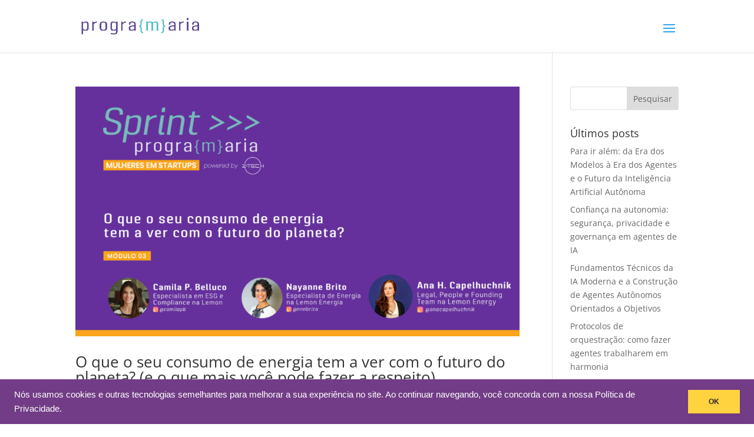

--- FILE ---
content_type: text/html; charset=utf-8
request_url: https://www.google.com/recaptcha/api2/aframe
body_size: 267
content:
<!DOCTYPE HTML><html><head><meta http-equiv="content-type" content="text/html; charset=UTF-8"></head><body><script nonce="VWyxjuTBAdrk38q-QaloOA">/** Anti-fraud and anti-abuse applications only. See google.com/recaptcha */ try{var clients={'sodar':'https://pagead2.googlesyndication.com/pagead/sodar?'};window.addEventListener("message",function(a){try{if(a.source===window.parent){var b=JSON.parse(a.data);var c=clients[b['id']];if(c){var d=document.createElement('img');d.src=c+b['params']+'&rc='+(localStorage.getItem("rc::a")?sessionStorage.getItem("rc::b"):"");window.document.body.appendChild(d);sessionStorage.setItem("rc::e",parseInt(sessionStorage.getItem("rc::e")||0)+1);localStorage.setItem("rc::h",'1768675842517');}}}catch(b){}});window.parent.postMessage("_grecaptcha_ready", "*");}catch(b){}</script></body></html>

--- FILE ---
content_type: text/css
request_url: https://www.programaria.org/wp-content/themes/Programaria/style.css?ver=4.27.4
body_size: 1362
content:
/*======================================
Theme Name: Programaria
Theme URI: https://www.mulhergorila.com/
Description: Divi Child Theme
Version: 1.0
Author: Mulher Gorila
Author URI: https://www.mulhergorila.com
Template: Divi
======================================*/


/* You can add your own CSS styles here. Use !important to overwrite styles if needed. */

/*B&W*/
.et-social-gorila {
	  -webkit-filter: grayscale(100%);
	  -webkit-filter: contrast(0);
  -webkit-transition: all 300ms ease;
     -moz-transition: all 300ms ease;
       -o-transition: all 300ms ease;
      -ms-transition: all 300ms ease;
          transition: all 300ms ease;
}

.et-social-gorila:hover {
  -webkit-filter: grayscale(0%);
  -webkit-filter: contrast(1);
}

/* Fix mobile nav menu (Sticky) */
@media only screen and (max-width: 980px) {
    .et_fixed_nav #main-header, .et_fixed_nav #top-header, .et_non_fixed_nav.et_transparent_nav #main-header, .et_non_fixed_nav.et_transparent_nav #top-header {
        position: fixed;
    }
    .et_menu_container {
        width: 100% !important;
    }
    .et_header_style_left .logo_container {
        padding-left: 25px;
    }
    .mobile_menu_bar:before {
        padding-right: 25px;
    }
}

.et_mobile_menu {
    overflow: scroll !important;
    max-height: 80vh;
}

.mobile_nav.opened .mobile_menu_bar:before {
 content: '\4d';
}

--- FILE ---
content_type: application/javascript
request_url: https://prism.app-us1.com/?a=253862399&u=https%3A%2F%2Fwww.programaria.org%2Ftag%2Fcomo-reduzir-minha-pegada-ecologica%2F
body_size: 125
content:
window.visitorGlobalObject=window.visitorGlobalObject||window.prismGlobalObject;window.visitorGlobalObject.setVisitorId('f772d009-2437-49c0-94cc-196d153604fc', '253862399');window.visitorGlobalObject.setWhitelistedServices('tracking', '253862399');